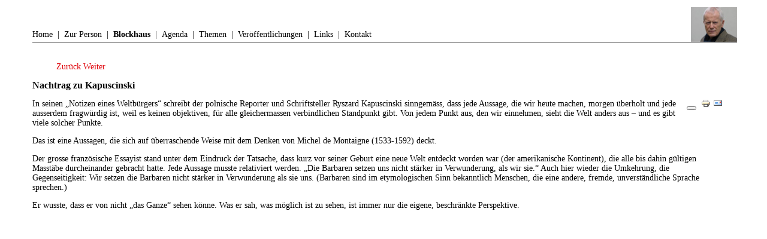

--- FILE ---
content_type: text/html; charset=utf-8
request_url: http://www.aurelschmidt.ch/index.php/blockhaus/58-nachtrag-zu-kapuscinski
body_size: 3143
content:
<!doctype html>
<!--[if IEMobile]><html class="iemobile" lang="de-ch"> <![endif]-->
<!--[if IE 8]>    <html class="no-js ie8" lang="de-ch"> <![endif]-->
<!--[if gt IE 8]><!-->  <html class="no-js" lang="de-ch"> <!--<![endif]-->

<head>
  <base href="http://www.aurelschmidt.ch/index.php/blockhaus/58-nachtrag-zu-kapuscinski" />
	<meta http-equiv="content-type" content="text/html; charset=utf-8" />
	<meta name="keywords" content="Politik, Gesellschaft, Literatur, Reisen" />
	<meta name="rights" content="©Aurel Schmidt" />
	<meta name="author" content="Aurel Schmidt" />
	<meta name="x-ua-compatible" content="IE=edge,chrome=1" />
	<meta name="description" content="Themen, die mich gerade bewegen" />
	<title>Aurel Schmidt - Nachtrag zu Kapuscinski</title>
	<link href="/templates/frontend/favicon.ico" rel="shortcut icon" type="image/vnd.microsoft.icon" />
	<link href="/media/com_jce/site/css/content.min.css?badb4208be409b1335b815dde676300e" rel="stylesheet" type="text/css" />
	<link href="/templates/frontend/css/normalize.css" rel="stylesheet" type="text/css" />
	<link href="https://fonts.googleapis.com/css?family=Didot" rel="stylesheet" type="text/css" />
	<link href="/templates/frontend/css/template.css?f=0&amp;b=0&amp;fa=0&amp;v=1" rel="stylesheet" type="text/css" />
	<script src="/media/jui/js/jquery.min.js?e015b6b9440215301ca1e73178a72004" type="text/javascript"></script>
	<script src="/media/jui/js/jquery-noconflict.js?e015b6b9440215301ca1e73178a72004" type="text/javascript"></script>
	<script src="/media/jui/js/jquery-migrate.min.js?e015b6b9440215301ca1e73178a72004" type="text/javascript"></script>
	<script src="/media/jui/js/bootstrap.min.js?e015b6b9440215301ca1e73178a72004" type="text/javascript"></script>
	<script src="/media/system/js/caption.js?e015b6b9440215301ca1e73178a72004" type="text/javascript"></script>
	<script type="text/javascript">
jQuery(function($){ initTooltips(); $("body").on("subform-row-add", initTooltips); function initTooltips (event, container) { container = container || document;$(container).find(".hasTooltip").tooltip({"html": true,"container": "body"});} });jQuery(window).on('load',  function() {
				new JCaption('img.caption');
			});
	</script>

  <meta name="viewport" content="width=device-width, initial-scale=1.0, maximum-scale=1.0, user-scalable=0" />
  <link rel="apple-touch-icon-precomposed" href="/templates/frontend/images/apple-touch-icon-57x57-precomposed.png">
  <link rel="apple-touch-icon-precomposed" sizes="72x72" href="/templates/frontend/images/apple-touch-icon-72x72-precomposed.png">
  <link rel="apple-touch-icon-precomposed" sizes="114x114" href="/templates/frontend/images/apple-touch-icon-114x114-precomposed.png">
  <link rel="apple-touch-icon-precomposed" sizes="144x144" href="/templates/frontend/images/apple-touch-icon-144x144-precomposed.png">
  <!--[if lte IE 8]>
    <script src="http://html5shim.googlecode.com/svn/trunk/html5.js"></script>
      <![endif]-->

</head>
  
<body class="page blockhaus ">
  
  <div id=container>
	 
  	
    <div id="navigation">
	  

<div class="custom"  >
	<p>
	<img alt="Aurel Schmidt" src="/images/as/AurelPortrait.jpg" /></p>
</div>
<ul class="nav menu">
<li class="item-101 first"><a href="/index.php" ><span>Home</span></a></li><li class="item-114"><a href="/index.php/zur-person" ><span>Zur Person</span></a></li><li class="item-102 current active"><a href="/index.php/blockhaus" ><span>Blockhaus</span></a></li><li class="item-103"><a href="/index.php/agenda" ><span>Agenda</span></a></li><li class="item-104"><a href="/index.php/themen" ><span>Themen</span></a></li><li class="item-105"><a href="/index.php/veroeffentlichungen" ><span>Veröffentlichungen</span></a></li><li class="item-107"><a href="/index.php/links" ><span>Links</span></a></li><li class="item-108 last"><a href="/index.php/kontakt" ><span>Kontakt</span></a></li></ul>
 
      <div class="separator">&nbsp;</div>
    </div>
  	
    <div id="content">
      <div class="item-page" itemscope itemtype="https://schema.org/Article">
	<meta itemprop="inLanguage" content="de-CH" />
	<ul class="pager pagenav">
	<li class="previous">
		<a class="hasTooltip" title="La Bruyère und die Charaktere der Menschen" aria-label="Vorheriger Beitrag: La Bruyère und die Charaktere der Menschen" href="/index.php/blockhaus/57-la-bruyere-und-die-charaktere-der-menschen" rel="prev">
			<span class="icon-chevron-left" aria-hidden="true"></span> <span aria-hidden="true">Zurück</span>		</a>
	</li>
	<li class="next">
		<a class="hasTooltip" title="Ryszard Kapuscinskis Blick auf die Welt" aria-label="Nächster Beitrag: Ryszard Kapuscinskis Blick auf die Welt" href="/index.php/blockhaus/59-ryszard-kapuscinskis-blick-auf-die-welt" rel="next">
			<span aria-hidden="true">Weiter</span> <span class="icon-chevron-right" aria-hidden="true"></span>		</a>
	</li>
</ul>

		
			<div class="page-header">
		<h2 itemprop="headline">
			Nachtrag zu Kapuscinski		</h2>
							</div>
							
<div class="icons">
	
					<div class="btn-group pull-right">
				<button class="btn dropdown-toggle" type="button" id="dropdownMenuButton-58" aria-label="Benutzerwerkzeuge"
				data-toggle="dropdown" aria-haspopup="true" aria-expanded="false">
					<span class="icon-cog" aria-hidden="true"></span>
					<span class="caret" aria-hidden="true"></span>
				</button>
								<ul class="dropdown-menu" aria-labelledby="dropdownMenuButton-58">
											<li class="print-icon"> <a href="/index.php/blockhaus/58-nachtrag-zu-kapuscinski?tmpl=component&amp;print=1&amp;layout=default" title="Eintrag ausdrucken < Nachtrag zu Kapuscinski >" onclick="window.open(this.href,'win2','status=no,toolbar=no,scrollbars=yes,titlebar=no,menubar=no,resizable=yes,width=640,height=480,directories=no,location=no'); return false;" rel="nofollow">			<span class="icon-print" aria-hidden="true"></span>
		Drucken	</a> </li>
																<li class="email-icon"> <a href="/index.php/component/mailto/?tmpl=component&amp;template=frontend&amp;link=2489a04acd0cecbb3ee968fafaa07be3ad9bd6bf" title="Link einem Freund via E-Mail senden" onclick="window.open(this.href,'win2','width=400,height=450,menubar=yes,resizable=yes'); return false;" rel="nofollow">			<span class="icon-envelope" aria-hidden="true"></span>
		E-Mail	</a> </li>
														</ul>
			</div>
		
	</div>
			
		
	
	
		
						<div itemprop="articleBody">
					<p>In seinen „Notizen eines Weltbürgers“ schreibt der polnische Reporter und Schriftsteller Ryszard Kapuscinski sinngemäss, dass jede Aussage, die wir heute machen, morgen überholt und jede ausserdem fragwürdig ist, weil es keinen objektiven, für alle gleichermassen verbindlichen Standpunkt gibt. Von jedem Punkt aus, den wir einnehmen, sieht die Welt anders aus – und es gibt viele solcher Punkte.</p>

			<p>Das ist eine Aussagen, die sich auf überraschende Weise mit dem Denken von Michel de Montaigne (1533-1592) deckt.</p>

			<p>Der grosse französische Essayist stand unter dem Eindruck der Tatsache, dass kurz vor seiner Geburt eine neue Welt entdeckt worden war (der amerikanische Kontinent), die alle bis dahin gültigen Masstäbe durcheinander gebracht hatte. Jede Aussage musste relativiert werden. „Die Barbaren setzen uns nicht stärker in Verwunderung, als wir sie.“ Auch hier wieder die Umkehrung, die Gegenseitigkeit: Wir setzen die Barbaren nicht stärker in Verwunderung als sie uns. (Barbaren sind im etymologischen Sinn bekanntlich Menschen, die eine andere, fremde, unverständliche Sprache sprechen.)</p>

			<p>Er wusste, dass er von nicht „das Ganze“ sehen könne. Was er sah, was möglich ist zu sehen, ist immer nur die eigene, beschränkte Perspektive.</p>
 	</div>

						
									</div>

    </div>
            
  </div>
  <div id=right_col>
  	
  </div>  

</body>



--- FILE ---
content_type: text/css
request_url: http://www.aurelschmidt.ch/templates/frontend/css/template.css?f=0&b=0&fa=0&v=1
body_size: 1801
content:
body
{/* Standard-Schrift alle Seiten */ 
/*font-family: "Courier New", Courier, monospace;*/
font-family: "Didot";
margin:0; 
font-size: 14px; }

.text        {}
h2           {font-size: 16px; font-weight: bold }
h3           {font-size: 14px; font-weight: bold }

h4           {font-size: 14px;}

	/** Startseite anders formatieren **/
#i_bild {position: absolute; top: 0px; left: 100px; }

#i_legende {font-family: Courier; font-size: 10pt; }

#i_text {position: absolute;
				top: 0px; left: 480px; max-width: 360px;
				font-family: Courier; font-size: 36pt;}

#i_weiter {position: absolute; top: 308px; left: 480px; }

/*
p,td
{font-size: 16px}
*/

a
{/* Standard-Link */ 
/*font-size: 14px;*/
color: #DF0209;
text-decoration: none}

a:hover
{
/*	color: #DF0209; */
	text-decoration: none;
	font-weight: bold;
	}

/****** /

a:visited
{color: #DF0209;
text-decoration: none }

/******/

#container {
	position: absolute;
	width: 90%; /* 854px; */
	left: 27px;
	min-height: 100%;
}
	
.separator {
/*	border-top: black solid 1px;
	z-index: 200;
	margin: 0; */
}

#navigation {
	position: fixed;
	height: 92px;
	width: 94%; /* 884px; */
	top: 0px; /* Webkit! */
	background-color: white;
	margin-bottom: 16px;
	z-index: 200;
}

#navigation img {
	position: absolute;
	bottom: 22px;
	right: 0px;
	z-index: 300;
	max-width: 83px;
	height: 58px;
	}

.menu {
	position: absolute;
	bottom: 7px;
	left: 27px;
	right: 0px; /*	width: 770px;width: 884px;*/
	color: black;
	font-size: 14px;
	padding: 0px 0px 4px 0px;
 	border-bottom: black solid 1px; 
}
	
.menu li {
    list-style: none;
    display: inline;
    margin: 0; padding: 0;
	}

.menu li:before {
    margin: 0px 8px 0px 8px;
    content: "|";
	}

#navigation .menu li:first-child:before {
    content: none;
	}

.menu a {
	text-decoration: none;
	color: black;
	}

.menu a:hover/*,
.menu span */ {
	color: #DF0209;
	font-weight: bold;
	}
	
.menu .current a {
	/*color: #DF0209;*/
	font-weight: bold;
	}

/* Problem mit Bootstrap */
.nav>li>a {
	display:inline;
	padding: 0px;
	}
	
/******/

#content {
	position: absolute;
/*
	font-family: monospace;
	margin-top: 30px;*/
	margin-left: 27px;

	top: 90px;
	width: 100%; /*857px;*/
	/*background-color: #ddd;*/
	}
	
.text_klein {
	font-size: 12px;
	margin-top: 10px;
	margin-bottom: 10px;
	}

.klein_rechts {
	font-size: 12px;
	text-align: right;
	margin-top: 10px;
	margin-bottom: 10px;
}

.titel_zentriert {
	margin-top: 44px;
	font-size: 18px; font-weight: bold; text-align: center;
}

.titel_gross {
	margin-top: 48px;
	font-size: 24px; font-weight: bold; text-align: center;
}

.normal_zentriert {
	text-align: center;
}

.klein_zentriert {
	font-size: 12px;
	text-align: center;
}

.kursiv {
	font-style: italic;
}

.hervorheben {
	font-weight: bold;
}

.titel_datum {
	margin-top: 36px;
	padding-left: 12px;
	font-style: italic;
}

/******/

.pull-right{
    float:right;
}

.btn-group{
    position:relative;
  /*  margin-top:-30px; */
}

.btn-group ul{
    list-style:none;
    display: inline;
    padding-left:4px;
}

.print-icon{
    background: url(../images/printButton.png) no-repeat;
    height: 16px;
    width: 16px;
    overflow: hidden;
    display: inline-block;
}

.email-icon{
    background: url(../images/emailButton.png) no-repeat;
    height: 16px;
    width: 16px;
    overflow: hidden;
    display: inline-block;
}

.edit-icon{
    background: url(../images/emailButton.png) no-repeat;
    height: 16px;
    width: 16px;
    overflow: hidden;
    display: inline-block;
}

.print-icon a,
.email-icon a,
.edit_icon{
    color:transparent;
}

/**/
    
.tooltip-inner {
	font-family: Helvetica;
	font-size: 0.8em;
	max-width: 200px;
	background-color: #eeee99;
	border: 1px #ccc solid;
	-webkit-border-radius: 4px;
  -moz-border-radius: 4px;
  border-radius: 4px;
	padding: 8px;
	}

/* Transparancy background */
.tooltip.in {
  opacity: 1;
}


/* Content Multi-Column */
.cols-1 {
  display: block;
}

.cols-2,
.cols-3{
  float: left;
  width: 100%;
}

.cols-2 .column-1  {  
  float: left;
  width: 47%;
  margin-bottom: 20px;
  overflow:hidden;
}

.cols-2 .column-2 {  
  float: right;
  width: 47%;
  margin-left: 2%;
  margin-bottom: 20px;
  overflow:hidden;
}

.cols-3 .column-1,
.cols-3 .column-2,
.cols-3 .column-3 {
  float: left;
  width: 31%;
  margin-bottom: 20px;
}

.cols-3 .column-2 {
  margin-left: 3%;
  margin-right: 3%;
}

.pagenav li {
  /*  list-style-image: url('../../../images/as/dreieck_rot.gif');*/
  	list-style-type: none;
  	display: inline;
  	margin: 0; padding: 0;
  	/*background-color: #ffffdd;*/
  	text-align: right;
}

.pagination li {
		list-style-image: url('../../../images/as/dreieck_rot.gif');
		border-left-width: 1px;
		border-left-color: #aaa;
		border-left-style: solid;
  	display: inline;
  	margin: 0px 10px; padding: 0px 10px;
  	/*background-color: #ffffdd;
  	text-align: right;*/
}

.article-info {
	font-size: 80%;
}

.menu {
	clear: left;
}

dt.article-info-term {
display: none;
}

#right_col {
	position: absolute;
  	top: 100px;
	left: 960px;
  	right: 20px;
}

p.readmore {
	display: inline;
}

.autoreadmore {
	display: inline;
}
